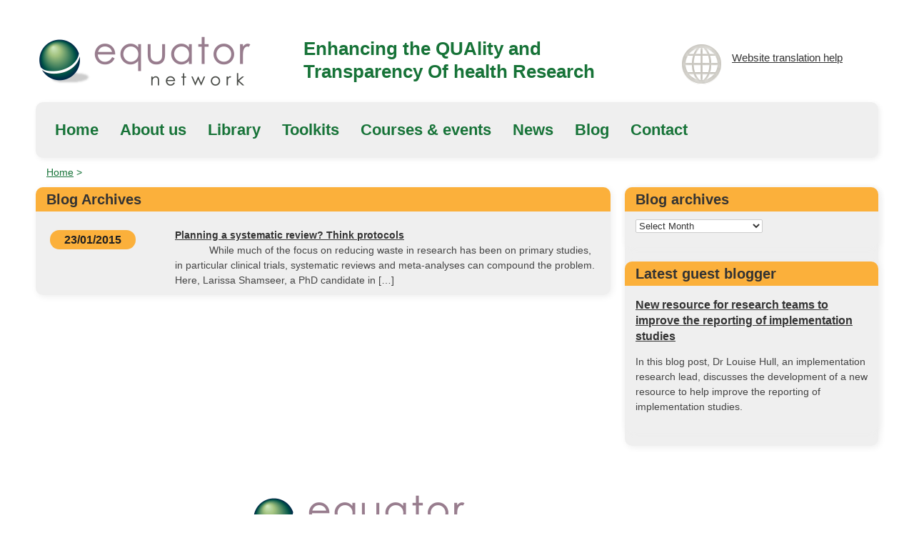

--- FILE ---
content_type: text/html; charset=UTF-8
request_url: https://www.equator-network.org/type/image/
body_size: 5962
content:
<!DOCTYPE html>
<!--[if IE 6]>
<html id="ie6" lang="en-GB">
<![endif]-->
<!--[if IE 7]>
<html id="ie7" lang="en-GB">
<![endif]-->
<!--[if IE 8]>
<html id="ie8" lang="en-GB">
<![endif]-->
<!--[if !(IE 6) | !(IE 7) | !(IE 8)  ]><!-->
<html lang="en">
<!--<![endif]-->
<head>
<script id="Cookiebot" src="https://consent.cookiebot.com/uc.js" data-cbid="93220d3c-5738-4b15-a10e-d8855ae62d94" type="text/javascript" async></script>
    <!-- Google Tag Manager -->
<script>(function(w,d,s,l,i){w[l]=w[l]||[];w[l].push({'gtm.start':
new Date().getTime(),event:'gtm.js'});var f=d.getElementsByTagName(s)[0],
j=d.createElement(s),dl=l!='dataLayer'?'&l='+l:'';j.async=true;j.src=
'https://www.googletagmanager.com/gtm.js?id='+i+dl;f.parentNode.insertBefore(j,f);
})(window,document,'script','dataLayer','GTM-M6ZTFP7');</script>
<!-- End Google Tag Manager -->
<meta charset="UTF-8" />
<title>Image | Formats | EQUATOR Network</title>

<!-- Mobile Specific Metas -->
<meta name="viewport" content="width=device-width, initial-scale=1, maximum-scale=1">

<!-- CSS -->
<link rel="profile" href="https://gmpg.org/xfn/11" />
<link rel="stylesheet" type="text/css" media="all" href="https://www.equator-network.org/wp-content/themes/equator/css/flexslider.css" />
<link rel="stylesheet" type="text/css" media="all" href="https://www.equator-network.org/wp-content/themes/equator/css/base.css" />
<link rel="stylesheet" type="text/css" media="all" href="https://www.equator-network.org/wp-content/themes/equator/css/skeleton.css" />
<link rel="stylesheet" type="text/css" media="all" href="https://www.equator-network.org/wp-content/themes/equator/css/layout.css" />
<link rel="stylesheet" href="https://www.equator-network.org/wp-content/themes/equator/css/print.css" type="text/css" media="print" />

<!-- Javascript -->

<script src="//ajax.googleapis.com/ajax/libs/jquery/1.8.3/jquery.min.js"></script>
<script src="https://www.equator-network.org/wp-content/themes/equator/js/modernizr.js"></script>

<!--[if lt IE 9]>
		<script src="http://html5shim.googlecode.com/svn/trunk/html5.js"></script>
<![endif]-->

<!-- Favicons -->
<link rel="shortcut icon" href="images/favicon.ico">
<link rel="apple-touch-icon" href="images/apple-touch-icon.png">
<link rel="apple-touch-icon" sizes="72x72" href="images/apple-touch-icon-72x72.png">
<link rel="apple-touch-icon" sizes="114x114" href="images/apple-touch-icon-114x114.png">

<link rel="pingback" href="https://www.equator-network.org/xmlrpc.php" />

<script type="text/javascript">

	$(function() {
 $(".mobile-nav-toggle").click(function() {
     $('.mobile-nav').toggle();
 });
});
</script>

<script type="text/javascript">
  var _gaq = _gaq || [];
  _gaq.push(['_setAccount', 'UA-2882310-1']);
  _gaq.push(['_trackPageview']);

  (function() {
    var ga = document.createElement('script'); ga.type = 'text/javascript'; ga.async = true;
    ga.src = ('https:' == document.location.protocol ? 'https://ssl' : 'http://www') + '.google-analytics.com/ga.js';
    var s = document.getElementsByTagName('script')[0]; s.parentNode.insertBefore(ga, s);
  })();
</script>


<meta name='robots' content='max-image-preview:large' />
<link rel='dns-prefetch' href='//use.fontawesome.com' />
<link rel="alternate" type="application/rss+xml" title="EQUATOR Network &raquo; Feed" href="https://www.equator-network.org/feed/" />
<link rel="alternate" type="application/rss+xml" title="EQUATOR Network &raquo; Comments Feed" href="https://www.equator-network.org/comments/feed/" />
<link rel="alternate" type="application/rss+xml" title="EQUATOR Network &raquo; Image Format Feed" href="https://www.equator-network.org/type/image/feed/" />
<style id='wp-img-auto-sizes-contain-inline-css' type='text/css'>
img:is([sizes=auto i],[sizes^="auto," i]){contain-intrinsic-size:3000px 1500px}
/*# sourceURL=wp-img-auto-sizes-contain-inline-css */
</style>
<style id='classic-theme-styles-inline-css' type='text/css'>
/*! This file is auto-generated */
.wp-block-button__link{color:#fff;background-color:#32373c;border-radius:9999px;box-shadow:none;text-decoration:none;padding:calc(.667em + 2px) calc(1.333em + 2px);font-size:1.125em}.wp-block-file__button{background:#32373c;color:#fff;text-decoration:none}
/*# sourceURL=/wp-includes/css/classic-themes.min.css */
</style>
<link rel='stylesheet' id='wpo_min-header-0-css' href='https://www.equator-network.org/wp-content/cache/wpo-minify/1767697898/assets/wpo-minify-header-52b24fd5.min.css' type='text/css' media='all' />
<script type="text/javascript" src="https://www.equator-network.org/wp-content/cache/wpo-minify/1767697898/assets/wpo-minify-header-7b8c0e4a.min.js" id="wpo_min-header-0-js"></script>
<link rel="https://api.w.org/" href="https://www.equator-network.org/wp-json/" /><link rel="EditURI" type="application/rsd+xml" title="RSD" href="https://www.equator-network.org/xmlrpc.php?rsd" />

		<style type="text/css" id="wp-custom-css">
			#ccc-icon {
	bottom: -21px !important;
}
		</style>
		
<style id='global-styles-inline-css' type='text/css'>
:root{--wp--preset--aspect-ratio--square: 1;--wp--preset--aspect-ratio--4-3: 4/3;--wp--preset--aspect-ratio--3-4: 3/4;--wp--preset--aspect-ratio--3-2: 3/2;--wp--preset--aspect-ratio--2-3: 2/3;--wp--preset--aspect-ratio--16-9: 16/9;--wp--preset--aspect-ratio--9-16: 9/16;--wp--preset--color--black: #000000;--wp--preset--color--cyan-bluish-gray: #abb8c3;--wp--preset--color--white: #ffffff;--wp--preset--color--pale-pink: #f78da7;--wp--preset--color--vivid-red: #cf2e2e;--wp--preset--color--luminous-vivid-orange: #ff6900;--wp--preset--color--luminous-vivid-amber: #fcb900;--wp--preset--color--light-green-cyan: #7bdcb5;--wp--preset--color--vivid-green-cyan: #00d084;--wp--preset--color--pale-cyan-blue: #8ed1fc;--wp--preset--color--vivid-cyan-blue: #0693e3;--wp--preset--color--vivid-purple: #9b51e0;--wp--preset--gradient--vivid-cyan-blue-to-vivid-purple: linear-gradient(135deg,rgb(6,147,227) 0%,rgb(155,81,224) 100%);--wp--preset--gradient--light-green-cyan-to-vivid-green-cyan: linear-gradient(135deg,rgb(122,220,180) 0%,rgb(0,208,130) 100%);--wp--preset--gradient--luminous-vivid-amber-to-luminous-vivid-orange: linear-gradient(135deg,rgb(252,185,0) 0%,rgb(255,105,0) 100%);--wp--preset--gradient--luminous-vivid-orange-to-vivid-red: linear-gradient(135deg,rgb(255,105,0) 0%,rgb(207,46,46) 100%);--wp--preset--gradient--very-light-gray-to-cyan-bluish-gray: linear-gradient(135deg,rgb(238,238,238) 0%,rgb(169,184,195) 100%);--wp--preset--gradient--cool-to-warm-spectrum: linear-gradient(135deg,rgb(74,234,220) 0%,rgb(151,120,209) 20%,rgb(207,42,186) 40%,rgb(238,44,130) 60%,rgb(251,105,98) 80%,rgb(254,248,76) 100%);--wp--preset--gradient--blush-light-purple: linear-gradient(135deg,rgb(255,206,236) 0%,rgb(152,150,240) 100%);--wp--preset--gradient--blush-bordeaux: linear-gradient(135deg,rgb(254,205,165) 0%,rgb(254,45,45) 50%,rgb(107,0,62) 100%);--wp--preset--gradient--luminous-dusk: linear-gradient(135deg,rgb(255,203,112) 0%,rgb(199,81,192) 50%,rgb(65,88,208) 100%);--wp--preset--gradient--pale-ocean: linear-gradient(135deg,rgb(255,245,203) 0%,rgb(182,227,212) 50%,rgb(51,167,181) 100%);--wp--preset--gradient--electric-grass: linear-gradient(135deg,rgb(202,248,128) 0%,rgb(113,206,126) 100%);--wp--preset--gradient--midnight: linear-gradient(135deg,rgb(2,3,129) 0%,rgb(40,116,252) 100%);--wp--preset--font-size--small: 13px;--wp--preset--font-size--medium: 20px;--wp--preset--font-size--large: 36px;--wp--preset--font-size--x-large: 42px;--wp--preset--spacing--20: 0.44rem;--wp--preset--spacing--30: 0.67rem;--wp--preset--spacing--40: 1rem;--wp--preset--spacing--50: 1.5rem;--wp--preset--spacing--60: 2.25rem;--wp--preset--spacing--70: 3.38rem;--wp--preset--spacing--80: 5.06rem;--wp--preset--shadow--natural: 6px 6px 9px rgba(0, 0, 0, 0.2);--wp--preset--shadow--deep: 12px 12px 50px rgba(0, 0, 0, 0.4);--wp--preset--shadow--sharp: 6px 6px 0px rgba(0, 0, 0, 0.2);--wp--preset--shadow--outlined: 6px 6px 0px -3px rgb(255, 255, 255), 6px 6px rgb(0, 0, 0);--wp--preset--shadow--crisp: 6px 6px 0px rgb(0, 0, 0);}:where(.is-layout-flex){gap: 0.5em;}:where(.is-layout-grid){gap: 0.5em;}body .is-layout-flex{display: flex;}.is-layout-flex{flex-wrap: wrap;align-items: center;}.is-layout-flex > :is(*, div){margin: 0;}body .is-layout-grid{display: grid;}.is-layout-grid > :is(*, div){margin: 0;}:where(.wp-block-columns.is-layout-flex){gap: 2em;}:where(.wp-block-columns.is-layout-grid){gap: 2em;}:where(.wp-block-post-template.is-layout-flex){gap: 1.25em;}:where(.wp-block-post-template.is-layout-grid){gap: 1.25em;}.has-black-color{color: var(--wp--preset--color--black) !important;}.has-cyan-bluish-gray-color{color: var(--wp--preset--color--cyan-bluish-gray) !important;}.has-white-color{color: var(--wp--preset--color--white) !important;}.has-pale-pink-color{color: var(--wp--preset--color--pale-pink) !important;}.has-vivid-red-color{color: var(--wp--preset--color--vivid-red) !important;}.has-luminous-vivid-orange-color{color: var(--wp--preset--color--luminous-vivid-orange) !important;}.has-luminous-vivid-amber-color{color: var(--wp--preset--color--luminous-vivid-amber) !important;}.has-light-green-cyan-color{color: var(--wp--preset--color--light-green-cyan) !important;}.has-vivid-green-cyan-color{color: var(--wp--preset--color--vivid-green-cyan) !important;}.has-pale-cyan-blue-color{color: var(--wp--preset--color--pale-cyan-blue) !important;}.has-vivid-cyan-blue-color{color: var(--wp--preset--color--vivid-cyan-blue) !important;}.has-vivid-purple-color{color: var(--wp--preset--color--vivid-purple) !important;}.has-black-background-color{background-color: var(--wp--preset--color--black) !important;}.has-cyan-bluish-gray-background-color{background-color: var(--wp--preset--color--cyan-bluish-gray) !important;}.has-white-background-color{background-color: var(--wp--preset--color--white) !important;}.has-pale-pink-background-color{background-color: var(--wp--preset--color--pale-pink) !important;}.has-vivid-red-background-color{background-color: var(--wp--preset--color--vivid-red) !important;}.has-luminous-vivid-orange-background-color{background-color: var(--wp--preset--color--luminous-vivid-orange) !important;}.has-luminous-vivid-amber-background-color{background-color: var(--wp--preset--color--luminous-vivid-amber) !important;}.has-light-green-cyan-background-color{background-color: var(--wp--preset--color--light-green-cyan) !important;}.has-vivid-green-cyan-background-color{background-color: var(--wp--preset--color--vivid-green-cyan) !important;}.has-pale-cyan-blue-background-color{background-color: var(--wp--preset--color--pale-cyan-blue) !important;}.has-vivid-cyan-blue-background-color{background-color: var(--wp--preset--color--vivid-cyan-blue) !important;}.has-vivid-purple-background-color{background-color: var(--wp--preset--color--vivid-purple) !important;}.has-black-border-color{border-color: var(--wp--preset--color--black) !important;}.has-cyan-bluish-gray-border-color{border-color: var(--wp--preset--color--cyan-bluish-gray) !important;}.has-white-border-color{border-color: var(--wp--preset--color--white) !important;}.has-pale-pink-border-color{border-color: var(--wp--preset--color--pale-pink) !important;}.has-vivid-red-border-color{border-color: var(--wp--preset--color--vivid-red) !important;}.has-luminous-vivid-orange-border-color{border-color: var(--wp--preset--color--luminous-vivid-orange) !important;}.has-luminous-vivid-amber-border-color{border-color: var(--wp--preset--color--luminous-vivid-amber) !important;}.has-light-green-cyan-border-color{border-color: var(--wp--preset--color--light-green-cyan) !important;}.has-vivid-green-cyan-border-color{border-color: var(--wp--preset--color--vivid-green-cyan) !important;}.has-pale-cyan-blue-border-color{border-color: var(--wp--preset--color--pale-cyan-blue) !important;}.has-vivid-cyan-blue-border-color{border-color: var(--wp--preset--color--vivid-cyan-blue) !important;}.has-vivid-purple-border-color{border-color: var(--wp--preset--color--vivid-purple) !important;}.has-vivid-cyan-blue-to-vivid-purple-gradient-background{background: var(--wp--preset--gradient--vivid-cyan-blue-to-vivid-purple) !important;}.has-light-green-cyan-to-vivid-green-cyan-gradient-background{background: var(--wp--preset--gradient--light-green-cyan-to-vivid-green-cyan) !important;}.has-luminous-vivid-amber-to-luminous-vivid-orange-gradient-background{background: var(--wp--preset--gradient--luminous-vivid-amber-to-luminous-vivid-orange) !important;}.has-luminous-vivid-orange-to-vivid-red-gradient-background{background: var(--wp--preset--gradient--luminous-vivid-orange-to-vivid-red) !important;}.has-very-light-gray-to-cyan-bluish-gray-gradient-background{background: var(--wp--preset--gradient--very-light-gray-to-cyan-bluish-gray) !important;}.has-cool-to-warm-spectrum-gradient-background{background: var(--wp--preset--gradient--cool-to-warm-spectrum) !important;}.has-blush-light-purple-gradient-background{background: var(--wp--preset--gradient--blush-light-purple) !important;}.has-blush-bordeaux-gradient-background{background: var(--wp--preset--gradient--blush-bordeaux) !important;}.has-luminous-dusk-gradient-background{background: var(--wp--preset--gradient--luminous-dusk) !important;}.has-pale-ocean-gradient-background{background: var(--wp--preset--gradient--pale-ocean) !important;}.has-electric-grass-gradient-background{background: var(--wp--preset--gradient--electric-grass) !important;}.has-midnight-gradient-background{background: var(--wp--preset--gradient--midnight) !important;}.has-small-font-size{font-size: var(--wp--preset--font-size--small) !important;}.has-medium-font-size{font-size: var(--wp--preset--font-size--medium) !important;}.has-large-font-size{font-size: var(--wp--preset--font-size--large) !important;}.has-x-large-font-size{font-size: var(--wp--preset--font-size--x-large) !important;}
/*# sourceURL=global-styles-inline-css */
</style>
</head>
<body>
    <!-- Google Tag Manager (noscript) -->
<noscript><iframe src="https://www.googletagmanager.com/ns.html?id=GTM-M6ZTFP7"
height="0" width="0" style="display:none;visibility:hidden"></iframe></noscript>
<!-- End Google Tag Manager (noscript) -->
	<a class="skip" href="#maincontent">skip to main content</a>
	<div class="container">
		<div class="five columns logo">
			<a href="https://www.equator-network.org"><img src="https://www.equator-network.org/wp-content/themes/equator/images/equator_logo.png" alt="Equator network"></a>
		</div>
		<div class="seven columns tagline">
			<p>Enhancing the QUAlity and Transparency Of health Research</p>
		</div>
		<div class="four columns spanish">
			<div class="text"><a href="https://www.equator-network.org/website-translation/">Website translation help</a>
			</div>
		</div>
		<!-- Main Navigation -->
		<div class="sixteen columns nav">
			 <ul id="menu-main" class="menu"><li id="menu-item-5371" class="menu-item menu-item-type-post_type menu-item-object-page menu-item-home menu-item-5371"><a href="https://www.equator-network.org/">Home</a></li>
<li id="menu-item-6106" class="menu-item menu-item-type-post_type menu-item-object-page menu-item-6106"><a href="https://www.equator-network.org/about-us/">About us</a></li>
<li id="menu-item-5492" class="menu-item menu-item-type-post_type menu-item-object-page menu-item-5492"><a href="https://www.equator-network.org/library/">Library</a></li>
<li id="menu-item-5508" class="menu-item menu-item-type-post_type menu-item-object-page menu-item-5508"><a href="https://www.equator-network.org/toolkits/">Toolkits</a></li>
<li id="menu-item-9306" class="menu-item menu-item-type-taxonomy menu-item-object-category menu-item-9306"><a href="https://www.equator-network.org/category/events/upcoming-events/">Courses &#038; events</a></li>
<li id="menu-item-5493" class="menu-item menu-item-type-taxonomy menu-item-object-category menu-item-5493"><a href="https://www.equator-network.org/category/news/">News</a></li>
<li id="menu-item-6321" class="menu-item menu-item-type-taxonomy menu-item-object-category menu-item-6321"><a href="https://www.equator-network.org/category/blog/">Blog</a></li>
<li id="menu-item-5374" class="menu-item menu-item-type-post_type menu-item-object-page menu-item-5374"><a href="https://www.equator-network.org/contact/">Contact</a></li>
</ul>		</div>
		<!-- Mobile Navigation -->
		<div class="sixteen columns">
			<div class="mobile-nav-toggle"><a href="#">Navigate this website</a></div>
		</div>
		<div class="sixteen columns">
			<div class="mobile-nav"><div class="menu-main-container"><ul id="menu-main-1" class="menu"><li class="menu-item menu-item-type-post_type menu-item-object-page menu-item-home menu-item-5371"><a href="https://www.equator-network.org/">Home</a></li>
<li class="menu-item menu-item-type-post_type menu-item-object-page menu-item-6106"><a href="https://www.equator-network.org/about-us/">About us</a></li>
<li class="menu-item menu-item-type-post_type menu-item-object-page menu-item-5492"><a href="https://www.equator-network.org/library/">Library</a></li>
<li class="menu-item menu-item-type-post_type menu-item-object-page menu-item-5508"><a href="https://www.equator-network.org/toolkits/">Toolkits</a></li>
<li class="menu-item menu-item-type-taxonomy menu-item-object-category menu-item-9306"><a href="https://www.equator-network.org/category/events/upcoming-events/">Courses &#038; events</a></li>
<li class="menu-item menu-item-type-taxonomy menu-item-object-category menu-item-5493"><a href="https://www.equator-network.org/category/news/">News</a></li>
<li class="menu-item menu-item-type-taxonomy menu-item-object-category menu-item-6321"><a href="https://www.equator-network.org/category/blog/">Blog</a></li>
<li class="menu-item menu-item-type-post_type menu-item-object-page menu-item-5374"><a href="https://www.equator-network.org/contact/">Contact</a></li>
</ul></div></div>
		</div>
		<div class="sixteen columns breadcrumbs">
		<div id="crumbs" xmlns:v="http://rdf.data-vocabulary.org/#"><span typeof="v:Breadcrumb"><a rel="v:url" property="v:title" href="https://www.equator-network.org/">Home</a></span> > </div>		</div>

	<div class="eleven columns news orange" id="maincontent">
								<h3 class="title">
													Blog Archives											</h3>

										
				<span class="news-date">23/01/2015</span>
				<span class="news-excerpt"><a href="https://www.equator-network.org/2015/01/23/prisma-p/">Planning a systematic review? Think protocols</a>
				<p>&nbsp; &nbsp; &nbsp; &nbsp; &nbsp; &nbsp; While much of the focus on reducing waste in research has been on primary studies, in particular clinical trials, systematic reviews and meta-analyses can compound the problem. Here, Larissa Shamseer, a PhD candidate in [&hellip;]</p>
</span>		
							</div>
	<div class="five columns">
		<div class="five columns alpha news archive orange">
			<div class="five columns alpha news archive orange"><h3 class="title">Blog archives</h3><select name="wp-category-archive-dropdown" onchange="document.location.href=this.options[this.selectedIndex].value;"> <option value="">Select Month</option> <option value="https://www.equator-network.org/?m=202307&cat=366">July 2023</option> <option value="https://www.equator-network.org/?m=202010&cat=366">October 2020</option> <option value="https://www.equator-network.org/?m=202009&cat=366">September 2020</option> <option value="https://www.equator-network.org/?m=201901&cat=366">January 2019</option> <option value="https://www.equator-network.org/?m=201809&cat=366">September 2018</option> <option value="https://www.equator-network.org/?m=201804&cat=366">April 2018</option> <option value="https://www.equator-network.org/?m=201803&cat=366">March 2018</option> <option value="https://www.equator-network.org/?m=201709&cat=366">September 2017</option> <option value="https://www.equator-network.org/?m=201702&cat=366">February 2017</option> <option value="https://www.equator-network.org/?m=201611&cat=366">November 2016</option> <option value="https://www.equator-network.org/?m=201605&cat=366">May 2016</option> <option value="https://www.equator-network.org/?m=201602&cat=366">February 2016</option> <option value="https://www.equator-network.org/?m=201510&cat=366">October 2015</option> <option value="https://www.equator-network.org/?m=201509&cat=366">September 2015</option> <option value="https://www.equator-network.org/?m=201508&cat=366">August 2015</option> <option value="https://www.equator-network.org/?m=201503&cat=366">March 2015</option> <option value="https://www.equator-network.org/?m=201501&cat=366">January 2015</option> <option value="https://www.equator-network.org/?m=201410&cat=366">October 2014</option> <option value="https://www.equator-network.org/?m=201408&cat=366">August 2014</option> <option value="https://www.equator-network.org/?m=201407&cat=366">July 2014</option> <option value="https://www.equator-network.org/?m=201406&cat=366">June 2014</option> <option value="https://www.equator-network.org/?m=201402&cat=366">February 2014</option> <option value="https://www.equator-network.org/?m=201312&cat=366">December 2013</option> <option value="https://www.equator-network.org/?m=201311&cat=366">November 2013</option> <option value="https://www.equator-network.org/?m=201303&cat=366">March 2013</option></select></div><div class="five columns alpha news archive orange"><h3 class="title">Latest guest blogger</h3>


  <ul>

  
    
    <li class="">

      
      <div class="upw-content">

                  <p class="post-title">
            <a href="https://www.equator-network.org/2023/07/13/new-resource-for-research-teams-to-improve-the-reporting-of-implementation-studies/" title="New resource for research teams to improve the reporting of implementation studies">
              New resource for research teams to improve the reporting of implementation studies            </a>
          </p>
        
        
        
        
                            <p class="post-excerpt">In this blog post, Dr Louise Hull, an implementation research lead, discusses the development of a new resource to help improve the reporting of implementation studies.</p>
        
        
        
        
        
      </div>

    </li>

  
  </ul>


</div>		
			</div>
	</div>
</div><!-- #container -->


<footer>
	<div class="container">
		<div class="four columns">
		  <div class="sitemap">
				<form method="get" id="searchform" action="https://www.equator-network.org/">
		<label for="s">Search</label><input type="text" class="field" name="s" id="s" placeholder="Search the whole website" /> <input type="submit" class="submit" name="submit" id="searchsubmit" value="Go" />
	</form>
      <div class="menu-footer-container"><ul><li id="menu-item-5991" class="menu-item menu-item-type-post_type menu-item-object-page menu-item-5991"><a href="https://www.equator-network.org/about-this-site/">About this site</a></li>
<li id="menu-item-18862" class="menu-item menu-item-type-post_type menu-item-object-page menu-item-18862"><a href="https://www.equator-network.org/accessibility-statement/">Accessibility statement</a></li>
<li id="menu-item-8337" class="menu-item menu-item-type-post_type menu-item-object-page menu-item-8337"><a href="https://www.equator-network.org/terms-of-use/">Terms of use</a></li>
<li id="menu-item-6239" class="menu-item menu-item-type-post_type menu-item-object-page menu-item-6239"><a href="https://www.equator-network.org/contact/">Contact</a></li>
<li id="menu-item-20370" class="menu-item menu-item-type-post_type menu-item-object-page menu-item-20370"><a href="https://www.equator-network.org/privacy-policy/">Privacy policy</a></li>
</ul></div>		  </div>
		</div>
		<div class="six columns">
  		<div class="site_info">
			  		</div>
		</div>
		<div class="six columns">
  		<div class="logo_area">
			<img src="https://www.equator-network.org/wp-content/uploads/2012/12/equator_logo.png" class="scale-with-grid" alt="Nuffield Department of Orthopaedics, Rheumatology and Musculoskeletal Sciences (NDORMS)" />
  		</div>
		</div>
	</div>
</footer>  
<script type="speculationrules">
{"prefetch":[{"source":"document","where":{"and":[{"href_matches":"/*"},{"not":{"href_matches":["/wp-*.php","/wp-admin/*","/wp-content/uploads/*","/wp-content/*","/wp-content/plugins/*","/wp-content/themes/equator/*","/*\\?(.+)"]}},{"not":{"selector_matches":"a[rel~=\"nofollow\"]"}},{"not":{"selector_matches":".no-prefetch, .no-prefetch a"}}]},"eagerness":"conservative"}]}
</script>
			<!-- WP Translate - https://plugingarden.com/google-translate-wordpress-plugin/ -->
			<script type='text/javascript'>
				function googleTranslateElementInit2() {
					new google.translate.TranslateElement({
						pageLanguage: 'en',
												floatPosition: google.translate.TranslateElement.FloatPosition.TOP_RIGHT,
						autoDisplay: true					}, 'wp_translate');
				}
			</script><script src="//translate.google.com/translate_a/element.js?cb=googleTranslateElementInit2"></script>
			<style type="text/css">
				body {top:0 !important;}
			</style>
			<script type="text/javascript" src="https://www.equator-network.org/wp-content/cache/wpo-minify/1767697898/assets/wpo-minify-footer-723e0d25.min.js" id="wpo_min-footer-0-js"></script>
<script type="text/javascript" id="wpo_min-footer-1-js-extra">
/* <![CDATA[ */
var mailchimpSF = {"ajax_url":"https://www.equator-network.org/","phone_validation_error":"Please enter a valid phone number."};
//# sourceURL=wpo_min-footer-1-js-extra
/* ]]> */
</script>
<script type="text/javascript" src="https://www.equator-network.org/wp-content/cache/wpo-minify/1767697898/assets/wpo-minify-footer-80452ede.min.js" id="wpo_min-footer-1-js"></script>
<script defer src="https://static.cloudflareinsights.com/beacon.min.js/vcd15cbe7772f49c399c6a5babf22c1241717689176015" integrity="sha512-ZpsOmlRQV6y907TI0dKBHq9Md29nnaEIPlkf84rnaERnq6zvWvPUqr2ft8M1aS28oN72PdrCzSjY4U6VaAw1EQ==" data-cf-beacon='{"version":"2024.11.0","token":"b0413071430f4aba87fdb827caffe226","r":1,"server_timing":{"name":{"cfCacheStatus":true,"cfEdge":true,"cfExtPri":true,"cfL4":true,"cfOrigin":true,"cfSpeedBrain":true},"location_startswith":null}}' crossorigin="anonymous"></script>
</body>
</html>

--- FILE ---
content_type: text/css
request_url: https://www.equator-network.org/wp-content/themes/equator/css/base.css
body_size: 2159
content:
/*
* Skeleton V1.2
* Copyright 2011, Dave Gamache
* www.getskeleton.com
* Free to use under the MIT license.
* http://www.opensource.org/licenses/mit-license.php
* 6/20/2012
*/


/* Table of Content
==================================================
	#Reset & Basics
	#Basic Styles
	#Site Styles
	#Typography
	#Links
	#Lists
	#Images
	#Buttons
	#Forms
	#Misc */


/* #Reset & Basics (Inspired by E. Meyers)
================================================== */
	html, body, div, span, applet, object, iframe, h1, h2, h3, h4, h5, h6, p, blockquote, pre, a, abbr, acronym, address, big, cite, code, del, dfn, em, img, ins, kbd, q, s, samp, small, strike, strong, sub, sup, tt, var, b, u, i, center, dl, dt, dd, ol, ul, li, fieldset, form, label, legend, table, caption, tbody, tfoot, thead, tr, th, td, article, aside, canvas, details, embed, figure, figcaption, footer, header, hgroup, menu, nav, output, ruby, section, summary, time, mark, audio, video {
		margin: 0;
		padding: 0;
		border: 0;
		font-size: 100%;
		font: inherit;
		vertical-align: baseline; }
	article, aside, details, figcaption, figure, footer, header, hgroup, menu, nav, section {
		display: block; }
	body {
		line-height: 1;
		word-wrap: break-word;
	}
	ol, ul {
		list-style: none; }
	blockquote, q {
		quotes: none; }
	blockquote:before, blockquote:after,
	q:before, q:after {
		content: '';
		content: none; }
	table {
		border-collapse: collapse;
		border-spacing: 0; }


/* #Basic Styles
================================================== */
	body {
		background: #fff;
		font: 14px/21px "HelveticaNeue", "Helvetica Neue", Helvetica, Arial, sans-serif;
		color: #444;
		-webkit-font-smoothing: antialiased; /* Fix for webkit rendering */
		-webkit-text-size-adjust: 100%;
 }


/* #Typography
================================================== */
	h1, h2, h3, h4, h5, h6 {
		color: #181818;
		font-family: "Georgia", "Times New Roman", serif;
		font-weight: normal; }
	h1 a, h2 a, h3 a, h4 a, h5 a, h6 a { font-weight: inherit; }
	h1 { font-size: 22px; line-height: 28px; margin-bottom: 8px; color: #333;}
	h2 { font-size: 18px; line-height: 26px; margin-bottom: 6px; color: #333; }
	h3 { font-size: 17px; line-height: 24px; margin-bottom: 6px; color: #333;}
	h4 { font-size: 16px; line-height: 22px; margin-bottom: 4px; }
	h5 { font-size: 15px; line-height: 20px; }
	.subheader { color: #777; }

	p { margin: 0 0 10px 0; }
	p img { margin: 0; }
	p.lead { font-size: 21px; line-height: 27px; color: #777;  }

	em { font-style: italic; }
	strong { font-weight: bold; color: #333; }
	small { font-size: 80%; }

/*	Blockquotes  */
	blockquote, blockquote p { font-size: 17px; line-height: 24px; color: #333; font-style: italic; }
	blockquote { margin: 0 0 20px; padding: 0 20px 0 19px; border-left: 4px solid #ccc; }
	blockquote cite { display: block; font-size: 12px; color: #11743B; }
	blockquote cite:before { content: "\2014 \0020"; }
	blockquote cite a, blockquote cite a:visited, blockquote cite a:visited { color: #11743B; }

	hr { border: solid #ddd; border-width: 1px 0 0; clear: both; margin: 10px 0 30px; height: 0; }


/* #Links
================================================== */
	a, a:visited { color: #333; text-decoration: underline; outline: 0; }
	a:hover, a:focus, a:target { color: #177338; }
	p a, p a:visited { line-height: inherit; }


/* #Lists
================================================== */
	ul, ol { margin-bottom: 20px; }
	ul { list-style: none outside; }
	ol { list-style: decimal; }
	ol, ul.square, ul.circle, ul.disc { margin-left: 30px; }
	ul.square { list-style: square outside; }
	ul.circle { list-style: circle outside; }
	ul.disc { list-style: disc outside; }
	ul ul, ul ol,
	ol ol, ol ul { margin: 3px 0 3px 30px; font-size: 90%;  }
	ul ul li, ul ol li,
	ol ol li, ol ul li { margin-bottom: 4px; }
	li { line-height: 18px; margin-bottom: 4px; }
	ul.large li { line-height: 21px; }
	li p { line-height: 21px; }

	ul#menu-main > li.menu-item {
		line-height: 48px;
	}

/* #Images
================================================== */

	img.scale-with-grid, img.wp-post-image, .upw-image img {
		max-width: 100%;
		height: auto; }

	img.alignright {float:right; margin: 1em 0em 1em 1em}
	img.alignleft {float:left; margin:1em 1em 1em 0}
	img.aligncenter {display: block; margin-left: auto; margin-right: auto}
	.alignright {float:right; }
	.alignleft {float:left; }
	.aligncenter {display: block; margin-left: auto; margin-right: auto}


/* #Buttons
================================================== */

	.button,
	button,
	input[type="submit"],
	input[type="reset"],
	input[type="button"] {
		background: #eee; /* Old browsers */
		background: #eee -moz-linear-gradient(top, rgba(255,255,255,.2) 0%, rgba(0,0,0,.2) 100%); /* FF3.6+ */
		background: #eee -webkit-gradient(linear, left top, left bottom, color-stop(0%,rgba(255,255,255,.2)), color-stop(100%,rgba(0,0,0,.2))); /* Chrome,Safari4+ */
		background: #eee -webkit-linear-gradient(top, rgba(255,255,255,.2) 0%,rgba(0,0,0,.2) 100%); /* Chrome10+,Safari5.1+ */
		background: #eee -o-linear-gradient(top, rgba(255,255,255,.2) 0%,rgba(0,0,0,.2) 100%); /* Opera11.10+ */
		background: #eee -ms-linear-gradient(top, rgba(255,255,255,.2) 0%,rgba(0,0,0,.2) 100%); /* IE10+ */
		background: #eee linear-gradient(top, rgba(255,255,255,.2) 0%,rgba(0,0,0,.2) 100%); /* W3C */
	  border: 1px solid #aaa;
	  border-top: 1px solid #ccc;
	  border-left: 1px solid #ccc;
	  -moz-border-radius: 3px;
	  -webkit-border-radius: 3px;
	  border-radius: 3px;
	  color: #444;
	  display: inline-block;
	  font-size: 11px;
	  font-weight: bold;
	  text-decoration: none;
	  text-shadow: 0 1px rgba(255, 255, 255, .75);
	  cursor: pointer;
	  margin-bottom: 20px;
	  line-height: normal;
	  padding: 8px 10px;
	  font-family: "HelveticaNeue", "Helvetica Neue", Helvetica, Arial, sans-serif; }

	.button:hover,
	button:hover,
	input[type="submit"]:hover,
	input[type="reset"]:hover,
	input[type="button"]:hover {
		color: #222;
		background: #ddd; /* Old browsers */
		background: #ddd -moz-linear-gradient(top, rgba(255,255,255,.3) 0%, rgba(0,0,0,.3) 100%); /* FF3.6+ */
		background: #ddd -webkit-gradient(linear, left top, left bottom, color-stop(0%,rgba(255,255,255,.3)), color-stop(100%,rgba(0,0,0,.3))); /* Chrome,Safari4+ */
		background: #ddd -webkit-linear-gradient(top, rgba(255,255,255,.3) 0%,rgba(0,0,0,.3) 100%); /* Chrome10+,Safari5.1+ */
		background: #ddd -o-linear-gradient(top, rgba(255,255,255,.3) 0%,rgba(0,0,0,.3) 100%); /* Opera11.10+ */
		background: #ddd -ms-linear-gradient(top, rgba(255,255,255,.3) 0%,rgba(0,0,0,.3) 100%); /* IE10+ */
		background: #ddd linear-gradient(top, rgba(255,255,255,.3) 0%,rgba(0,0,0,.3) 100%); /* W3C */
	  border: 1px solid #888;
	  border-top: 1px solid #aaa;
	  border-left: 1px solid #aaa; }

	.button:active,
	button:active,
	input[type="submit"]:active,
	input[type="reset"]:active,
	input[type="button"]:active {
		border: 1px solid #666;
		background: #ccc; /* Old browsers */
		background: #ccc -moz-linear-gradient(top, rgba(255,255,255,.35) 0%, rgba(10,10,10,.4) 100%); /* FF3.6+ */
		background: #ccc -webkit-gradient(linear, left top, left bottom, color-stop(0%,rgba(255,255,255,.35)), color-stop(100%,rgba(10,10,10,.4))); /* Chrome,Safari4+ */
		background: #ccc -webkit-linear-gradient(top, rgba(255,255,255,.35) 0%,rgba(10,10,10,.4) 100%); /* Chrome10+,Safari5.1+ */
		background: #ccc -o-linear-gradient(top, rgba(255,255,255,.35) 0%,rgba(10,10,10,.4) 100%); /* Opera11.10+ */
		background: #ccc -ms-linear-gradient(top, rgba(255,255,255,.35) 0%,rgba(10,10,10,.4) 100%); /* IE10+ */
		background: #ccc linear-gradient(top, rgba(255,255,255,.35) 0%,rgba(10,10,10,.4) 100%); /* W3C */ }

	.button.full-width,
	button.full-width,
	input[type="submit"].full-width,
	input[type="reset"].full-width,
	input[type="button"].full-width {
		width: 100%;
		padding-left: 0 !important;
		padding-right: 0 !important;
		text-align: center; }

	/* Fix for odd Mozilla border & padding issues */
	button::-moz-focus-inner,
	input::-moz-focus-inner {
    border: 0;
    padding: 0;
	}


/* #Forms
================================================== */

	form {
		margin: 0px; }
	fieldset {
		margin-bottom: 0px; }
	input[type="text"],
	input[type="password"],
	input[type="email"],
	textarea,
	select {
		border: 1px solid #ccc;
		padding: 6px 4px;
		outline: none;
		-moz-border-radius: 2px;
		-webkit-border-radius: 2px;
		border-radius: 2px;
		font: 13px "HelveticaNeue", "Helvetica Neue", Helvetica, Arial, sans-serif;
		color: #333;
		margin: 0;
		width: 400px;
		max-width: 100%;
		margin-bottom: 10px;
		background: #fff; }
	select {
		padding: 0; }
		input#s {
			width: 150px;
		}
	input[type="text"]:focus,
	input[type="password"]:focus,
	input[type="email"]:focus,
	textarea:focus {
		border: 1px solid #aaa;
 		color: #444;
 		-moz-box-shadow: 0 0 3px rgba(0,0,0,.2);
		-webkit-box-shadow: 0 0 3px rgba(0,0,0,.2);
		box-shadow:  0 0 3px rgba(0,0,0,.2); }
	textarea {
		min-height: 60px; }
	label,
	legend {
		display: block;
		font-weight: bold;
		font-size: 13px;  }
	select {
		width: 220px; }
	input[type="checkbox"] {
		display: inline; }
	label span,
	legend span {
		font-weight: normal;
		font-size: 13px;
		color: #444; }

/* #Misc
================================================== */
	.remove-bottom { margin-bottom: 0 !important; }
	.half-bottom { margin-bottom: 10px !important; }
	.add-bottom { margin-bottom: 20px !important; }

#rg_searchform input, #rg_searchform select {
    border: 2px solid white;
}

#rg_searchform input:focus, #rg_searchform select:focus {
    border: 2px solid #FBB14B;
}

#crumbs span a:hover, #crumbs span a:focus {
	font-weight: 700;
}

.report-title:focus {
	color: #007441;
}

.skip {
	 position: absolute;
	 left: -999em;
	 width: 990em;
	}

	.skip:focus {
	  left: 0;
	  color: white;
	  background: #e77e23;
	  width: 100%;
	  margin: 0;
	  padding: 22px 0;
	  height: 25px;
	  text-align: center;
	  font-size: 24px;
	  display: block;
	  position:none;
	  z-index:99999;
	}

.notranslate::before, .notranslate::after {
	content: ' ';
}
}
